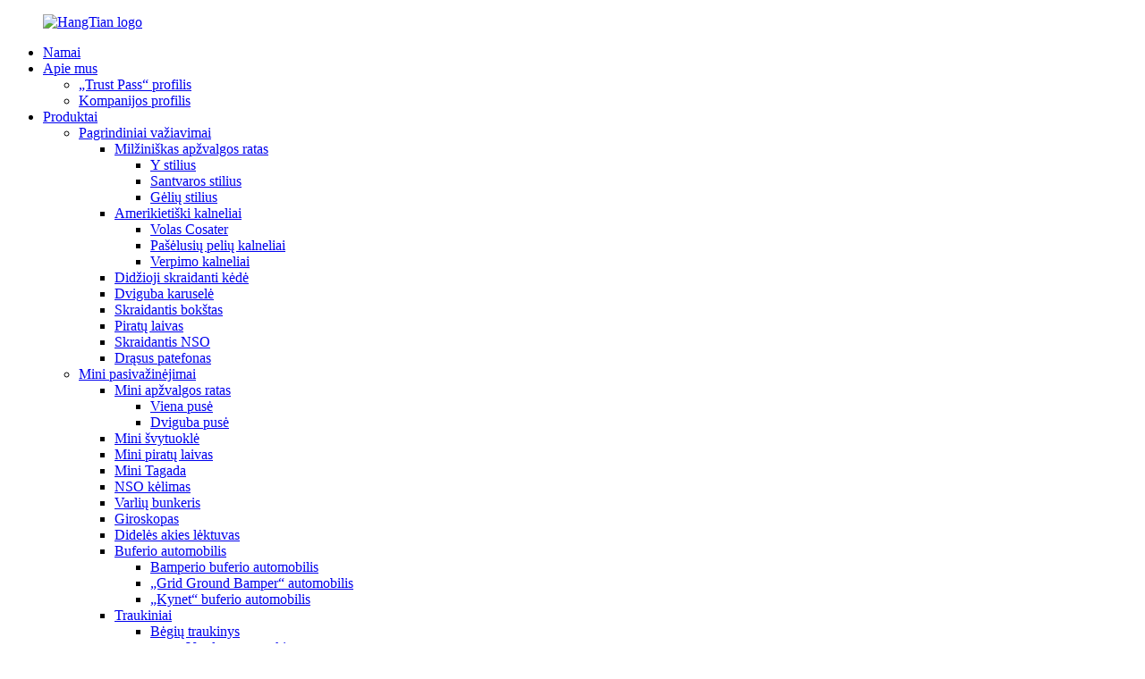

--- FILE ---
content_type: text/html
request_url: http://lt.hangtianride.com/elephant-train/
body_size: 9007
content:
<!DOCTYPE html>
<html dir="ltr" lang="en">
<head>

<script async="" src="https://www.googletagmanager.com/gtag/js?id=UA-200002874-83"></script>
<script>
  window.dataLayer = window.dataLayer || [];
  function gtag(){dataLayer.push(arguments);}
  gtag('js', new Date());

  gtag('config', 'UA-200002874-83');
</script>
<meta content="text/html; charset=utf-8" http-equiv="Content-Type"/>
<title>Dramblių traukinių gamykla Kinijos dramblių traukinių gamintojai, tiekėjai</title>
<meta content="width=device-width,initial-scale=1,minimum-scale=1,maximum-scale=1,user-scalable=no" name="viewport"/>
<link href="" rel="apple-touch-icon-precomposed"/>
<meta content="telephone=no" name="format-detection"/>
<meta content="yes" name="apple-mobile-web-app-capable"/>
<meta content="black" name="apple-mobile-web-app-status-bar-style"/>
<link href="//cdn.globalso.com/hangtianride/style/global/style.css" rel="stylesheet"/>
<link href="//cdn.globalso.com/hangtianride/style/public/public.css" rel="stylesheet"/>
<link href="//cdn.globalso.com/hangtianride/5d1007f2.png" rel="shortcut icon"/>
<link href="https://www.hangtianride.com/elephant-train/" rel="canonical"/>
<meta content="
   Dramblių traukinių gamintojai, gamyklos, tiekėjai iš Kinijos, mes nuoširdžiai tikimės užmegzti gerus bendradarbiavimo santykius su klientais iš namų ir užsienio, kad kartu galėtume sukurti šviesią ateitį.
  " name="description"/>
<link href="//cdn.globalso.com/hide_search.css" rel="stylesheet"/></head>
<body>
<div class="container">

<header class="web_head">
<div class="head_layer">
<div class="layout">
<figure class="logo"><a href="http://lt.hangtianride.com/">
<img alt="HangTian logo" src="//cdn.globalso.com/hangtianride/99d9ad112.png"/>
</a></figure>
<nav class="nav_wrap">
<ul class="head_nav">
<li><a href="http://www.hangtianride.com/">Namai</a></li>
<li><a href="http://lt.hangtianride.com/about-us/">Apie mus</a>
<ul class="sub-menu">
<li><a href="http://lt.hangtianride.com/about-us/trust-pass-profile/">„Trust Pass“ profilis</a></li>
<li><a href="http://lt.hangtianride.com/about-us/">Kompanijos profilis</a></li>
</ul>
</li>
<li class="current-menu-ancestor"><a href="http://lt.hangtianride.com/products/">Produktai</a>
<ul class="sub-menu">
<li><a href="http://lt.hangtianride.com/major-rides/">Pagrindiniai važiavimai</a>
<ul class="sub-menu">
<li><a href="http://lt.hangtianride.com/giant-ferris-wheel/">Milžiniškas apžvalgos ratas</a>
<ul class="sub-menu">
<li><a href="http://lt.hangtianride.com/y-style/">Y stilius</a></li>
<li><a href="http://lt.hangtianride.com/truss-style/">Santvaros stilius</a></li>
<li><a href="http://lt.hangtianride.com/flower-style/">Gėlių stilius</a></li>
</ul>
</li>
<li><a href="http://lt.hangtianride.com/roller-coaster/">Amerikietiški kalneliai</a>
<ul class="sub-menu">
<li><a href="http://lt.hangtianride.com/roller-cosater/">Volas Cosater</a></li>
<li><a href="http://lt.hangtianride.com/mad-mouse-roller-coaster/">Pašėlusių pelių kalneliai</a></li>
<li><a href="http://lt.hangtianride.com/spinning-roller-coaster/">Verpimo kalneliai</a></li>
</ul>
</li>
<li><a href="http://lt.hangtianride.com/big-flying-chair/">Didžioji skraidanti kėdė</a></li>
<li><a href="http://lt.hangtianride.com/double-carousel/">Dviguba karuselė</a></li>
<li><a href="http://lt.hangtianride.com/flying-tower/">Skraidantis bokštas</a></li>
<li><a href="http://lt.hangtianride.com/pirate-ship/">Piratų laivas</a></li>
<li><a href="http://lt.hangtianride.com/flying-ufo/">Skraidantis NSO</a></li>
<li><a href="http://lt.hangtianride.com/brave-turntable/">Drąsus patefonas</a></li>
</ul>
</li>
<li class="current-menu-ancestor"><a href="http://lt.hangtianride.com/mini-rides/">Mini pasivažinėjimai</a>
<ul class="sub-menu">
<li><a href="http://lt.hangtianride.com/mini-ferris-wheel/">Mini apžvalgos ratas</a>
<ul class="sub-menu">
<li><a href="http://lt.hangtianride.com/single-side/">Viena pusė</a></li>
<li><a href="http://lt.hangtianride.com/double-side/">Dviguba pusė</a></li>
</ul>
</li>
<li><a href="http://lt.hangtianride.com/mini-pendulum/">Mini švytuoklė</a></li>
<li><a href="http://lt.hangtianride.com/mini-pirate-ship/">Mini piratų laivas</a></li>
<li><a href="http://lt.hangtianride.com/mini-tagada/">Mini Tagada</a></li>
<li><a href="http://lt.hangtianride.com/lifting-ufo/">NSO kėlimas</a></li>
<li><a href="http://lt.hangtianride.com/frog-hopper/">Varlių bunkeris</a></li>
<li><a href="http://lt.hangtianride.com/gyroscope/">Giroskopas</a></li>
<li><a href="http://lt.hangtianride.com/big-eye-plane/">Didelės akies lėktuvas</a></li>
<li><a href="http://lt.hangtianride.com/bumper-car/">Buferio automobilis</a>
<ul class="sub-menu">
<li><a href="http://lt.hangtianride.com/battery-bumper-car/">Bamperio buferio automobilis</a></li>
<li><a href="http://lt.hangtianride.com/grid-ground-bumper-car/">„Grid Ground Bamper“ automobilis</a></li>
<li><a href="http://lt.hangtianride.com/kynet-bumper-car/">„Kynet“ buferio automobilis</a></li>
</ul>
</li>
<li class="current-menu-ancestor"><a href="http://lt.hangtianride.com/train-rides/">Traukiniai</a>
<ul class="sub-menu">
<li class="current-menu-ancestor current-menu-parent"><a href="http://lt.hangtianride.com/track-train/">Bėgių traukinys</a>
<ul class="sub-menu">
<li><a href="http://lt.hangtianride.com/ocean-train/">Vandenyno traukinys</a></li>
<li class="nav-current"><a href="http://lt.hangtianride.com/elephant-train/">Dramblių traukinys</a></li>
</ul>
</li>
<li><a href="http://lt.hangtianride.com/trackless-train/">Traukinys be bėgių</a></li>
</ul>
</li>
</ul>
</li>
<li><a href="http://lt.hangtianride.com/thrill-rides/">Įspūdingi pasivažinėjimai</a>
<ul class="sub-menu">
<li><a href="http://lt.hangtianride.com/drop-tower/">Lašas bokštas</a></li>
<li><a href="http://lt.hangtianride.com/flying-tower/">Skraidantis bokštas</a></li>
<li><a href="http://lt.hangtianride.com/brave-turntable/">Drąsus patefonas</a></li>
<li><a href="http://lt.hangtianride.com/big-pendulum-thrill-rides/">Didžioji švytuoklė</a></li>
<li><a href="http://lt.hangtianride.com/music-bar/">Muzikos baras</a></li>
<li><a href="http://lt.hangtianride.com/roller-coaster-thrill-rides/">Amerikietiški kalneliai</a></li>
<li><a href="http://lt.hangtianride.com/speed-windmill/">Greitis Vėjo malūnas</a></li>
<li><a href="http://lt.hangtianride.com/energy-storm/">Energijos audra</a></li>
<li><a href="http://lt.hangtianride.com/top-spin/">„Top Spin“</a></li>
</ul>
</li>
<li><a href="http://lt.hangtianride.com/family-rides/">Šeimos pasivažinėjimai</a>
<ul class="sub-menu">
<li><a href="http://lt.hangtianride.com/break-dance/">Breikas</a></li>
<li><a href="http://lt.hangtianride.com/tagada/">Tagada</a></li>
<li><a href="http://lt.hangtianride.com/giant-octopus/">Milžiniškas aštuonkojis</a></li>
<li><a href="http://lt.hangtianride.com/miami/">Majamis</a></li>
<li><a href="http://lt.hangtianride.com/mini-shuttle/">„Mini Shuttle“</a></li>
<li><a href="http://lt.hangtianride.com/flying-car/">Skraidantis automobilis</a></li>
<li><a href="http://lt.hangtianride.com/dophin-ride/">Dofinas važiuoja</a></li>
<li><a href="http://lt.hangtianride.com/happy-spray-ball-car/">„Happy Spray Ball Car“ automobilis</a></li>
<li><a href="http://lt.hangtianride.com/self-control-rides/">Savikontrolės važiavimai</a>
<ul class="sub-menu">
<li><a href="http://lt.hangtianride.com/self-control-bee/">Savikontrolės bitė</a></li>
<li><a href="http://lt.hangtianride.com/self-control-bear/">Savikontrolės lokys</a></li>
<li><a href="http://lt.hangtianride.com/self-control-dinosaurs/">Savikontrolės dinozaurai</a></li>
<li><a href="http://lt.hangtianride.com/self-control-plane/">Savikontrolės lėktuvas</a></li>
<li><a href="http://lt.hangtianride.com/space-craft-rides/">Kosminių laivų pasivažinėjimai</a></li>
</ul>
</li>
<li><a href="http://lt.hangtianride.com/jumping-rides/">Šuoliai važiuojant</a>
<ul class="sub-menu">
<li><a href="http://lt.hangtianride.com/jumping-kangaroo/">Šokinėjanti kengūra</a></li>
<li><a href="http://lt.hangtianride.com/jumping-frog/">Šuolinė varlė</a></li>
</ul>
</li>
<li><a href="http://lt.hangtianride.com/rotory-cup/">Rotorio taurė</a>
<ul class="sub-menu">
<li><a href="http://lt.hangtianride.com/coffee-cup/">Kavos puodelis</a></li>
<li><a href="http://lt.hangtianride.com/bear-cup/">Lokio taurė</a></li>
</ul>
</li>
<li><a href="http://lt.hangtianride.com/small-roller-coaster/">Mažas kalnelius</a>
<ul class="sub-menu">
<li><a href="http://lt.hangtianride.com/sliding-dragon-roller-coaster/">Slenkantys drakonų kalneliai</a></li>
<li><a href="http://lt.hangtianride.com/worm-roller-coaster/">Kirminų kalneliai</a></li>
<li><a href="http://lt.hangtianride.com/apple-roller-coaster/">„Apple“ kalneliai</a></li>
</ul>
</li>
<li><a href="http://lt.hangtianride.com/carousel/">Karuselė</a>
<ul class="sub-menu">
<li><a href="http://lt.hangtianride.com/72-seats-carousel/">72 vietų karuselė</a></li>
<li><a href="http://lt.hangtianride.com/16-seats-carousel/">16 vietų karuselė</a></li>
<li><a href="http://lt.hangtianride.com/24-seats-carousel/">24 vietų karuselė</a></li>
</ul>
</li>
<li><a href="http://lt.hangtianride.com/flying-chair/">Skraidanti kėdė</a>
<ul class="sub-menu">
<li><a href="http://lt.hangtianride.com/head-flying-chair/">Skraidanti kėdė</a></li>
<li><a href="http://lt.hangtianride.com/fruit-flying-chair/">Vaisių skraidymo kėdė</a></li>
<li><a href="http://lt.hangtianride.com/flying-kite/">Skraidantis aitvaras</a></li>
<li><a href="http://lt.hangtianride.com/flying-bicycle/">Skraidantis dviratis</a></li>
<li><a href="http://lt.hangtianride.com/samba-balloon/">Samba balionas</a>
<ul class="sub-menu">
<li><a href="http://lt.hangtianride.com/samba-style/">„Samba“ stilius</a></li>
<li><a href="http://lt.hangtianride.com/jellyfish-style/">Medūzos stilius</a></li>
<li><a href="http://lt.hangtianride.com/ladybug-style/">Ladybug stilius</a></li>
</ul>
</li>
</ul>
</li>
</ul>
</li>
</ul>
</li>
<li><a href="http://lt.hangtianride.com/factory-tour/">Vaizdo įrašas</a>
<ul class="sub-menu">
<li><a href="http://lt.hangtianride.com/factory-tour/products-video/">Produktų vaizdo įrašas</a></li>
<li><a href="http://lt.hangtianride.com/factory-tour/company-video/">Įmonės vaizdo įrašas</a></li>
</ul>
</li>
<li><a>Atvejai</a>
<ul class="sub-menu">
<li><a href="http://lt.hangtianride.com/cases-1/">Vidutinio lygio „Hangtian Amusement“ pasivažinėjimai Rusijoje</a></li>
<li><a href="http://lt.hangtianride.com/hangtian-amusement-self-control-plane-ride-in-middle-east/">„Hangtian“ pramogų savikontrolės lėktuvas Viduriniuose Rytuose</a></li>
<li><a href="http://lt.hangtianride.com/hangtian-amusement-flying-ufo-ride-in-ukraine/">„Hangtian Amusement Flying NSO Ride“ Ukrainoje</a></li>
<li><a href="http://lt.hangtianride.com/case/">atveju</a></li>
</ul>
</li>
<li><a href="http://lt.hangtianride.com/news_catalog/news/">žinios</a></li>
<li><a href="http://lt.hangtianride.com/faqs/">DUK</a></li>
<li><a href="http://lt.hangtianride.com/contact-us/">Susisiekite su mumis</a></li>
</ul>
</nav>
<div class="head_right">
<b class="btn--search" id="btn-search"></b>
<div class="change-language ensemble">
<div class="change-language-info">
<div class="change-language-title medium-title">
<div class="language-flag language-flag-en"><a href="https://www.hangtianride.com/"><b class="country-flag"></b><span>English</span> </a></div>
<b class="language-icon"></b>
</div>
<div class="change-language-cont sub-content">
<div class="empty"></div>
</div>
</div>
</div>

</div>
</div>
</div>
</header>

<div class="sys_sub_head">
<div class="head_bn_slider">
<ul class="head_bn_items swiper-wrapper">
<li class="head_bn_item swiper-slide"><img alt="head_banner_01" src="//cdn.globalso.com/hangtianride/style/global/img/demo/head_banner_01.jpg"/></li>
<li class="head_bn_item swiper-slide"><img alt="head_banner_02" src="//cdn.globalso.com/hangtianride/style/global/img/demo/head_banner_02.jpg"/></li>
</ul>
</div>
<div class="swiper-control">
<div class="swiper-pagination"></div>
</div>
</div>

<div class="path_bar">
<div class="layout">
<ul>
<li> <a href="http://lt.hangtianride.com/" itemprop="breadcrumb">Namai</a></li><li> <a href="http://lt.hangtianride.com/products/" itemprop="breadcrumb" title="Products">Produktai</a> </li><li> <a href="http://lt.hangtianride.com/mini-rides/" itemprop="breadcrumb" title="Mini Rides">Mini pasivažinėjimai</a> </li><li> <a href="http://lt.hangtianride.com/train-rides/" itemprop="breadcrumb" title="Train Rides">Traukiniai</a> </li><li> <a href="http://lt.hangtianride.com/track-train/" itemprop="breadcrumb" title="Track Train">Bėgių traukinys</a> </li><li> <a href="#">Dramblių traukinys</a></li>
</ul>
</div>
</div>
<section class="web_main page_main">
<div class="layout">
<aside class="aside">
<section class="aside-wrap">
<section class="side-widget">
<div class="side-tit-bar">
<h4 class="side-tit">Kategorijos</h4>
</div>
<ul class="side-cate">
<li><a href="http://lt.hangtianride.com/major-rides/">Pagrindiniai važiavimai</a>
<ul class="sub-menu">
<li><a href="http://lt.hangtianride.com/giant-ferris-wheel/">Milžiniškas apžvalgos ratas</a>
<ul class="sub-menu">
<li><a href="http://lt.hangtianride.com/y-style/">Y stilius</a></li>
<li><a href="http://lt.hangtianride.com/truss-style/">Santvaros stilius</a></li>
<li><a href="http://lt.hangtianride.com/flower-style/">Gėlių stilius</a></li>
</ul>
</li>
<li><a href="http://lt.hangtianride.com/roller-coaster/">Amerikietiški kalneliai</a>
<ul class="sub-menu">
<li><a href="http://lt.hangtianride.com/roller-cosater/">Volas Cosater</a></li>
<li><a href="http://lt.hangtianride.com/mad-mouse-roller-coaster/">Pašėlusių pelių kalneliai</a></li>
<li><a href="http://lt.hangtianride.com/spinning-roller-coaster/">Verpimo kalneliai</a></li>
</ul>
</li>
<li><a href="http://lt.hangtianride.com/big-flying-chair/">Didžioji skraidanti kėdė</a></li>
<li><a href="http://lt.hangtianride.com/double-carousel/">Dviguba karuselė</a></li>
<li><a href="http://lt.hangtianride.com/flying-ufo/">Skraidantis NSO</a></li>
</ul>
</li>
<li class="current-menu-ancestor"><a href="http://lt.hangtianride.com/mini-rides/">Mini pasivažinėjimai</a>
<ul class="sub-menu">
<li><a href="http://lt.hangtianride.com/mini-ferris-wheel/">Mini apžvalgos ratas</a>
<ul class="sub-menu">
<li><a href="http://lt.hangtianride.com/single-side/">Viena pusė</a></li>
<li><a href="http://lt.hangtianride.com/double-side/">Dviguba pusė</a></li>
</ul>
</li>
<li><a href="http://lt.hangtianride.com/mini-pendulum/">Mini švytuoklė</a></li>
<li><a href="http://lt.hangtianride.com/mini-pirate-ship/">Mini piratų laivas</a></li>
<li><a href="http://lt.hangtianride.com/mini-tagada/">Mini Tagada</a></li>
<li><a href="http://lt.hangtianride.com/lifting-ufo/">NSO kėlimas</a></li>
<li><a href="http://lt.hangtianride.com/gyroscope/">Giroskopas</a></li>
<li><a href="http://lt.hangtianride.com/frog-hopper/">Varlių bunkeris</a></li>
<li><a href="http://lt.hangtianride.com/big-eye-plane/">Didelės akies lėktuvas</a></li>
<li><a href="http://lt.hangtianride.com/bumper-car/">Buferio automobilis</a>
<ul class="sub-menu">
<li><a href="http://lt.hangtianride.com/battery-bumper-car/">Bamperio buferio automobilis</a></li>
<li><a href="http://lt.hangtianride.com/grid-ground-bumper-car/">„Grid Ground Bamper“ automobilis</a></li>
<li><a href="http://lt.hangtianride.com/kynet-bumper-car/">„Kynet“ buferio automobilis</a></li>
</ul>
</li>
<li class="current-menu-ancestor"><a href="http://lt.hangtianride.com/train-rides/">Traukiniai</a>
<ul class="sub-menu">
<li class="current-menu-ancestor current-menu-parent"><a href="http://lt.hangtianride.com/track-train/">Bėgių traukinys</a>
<ul class="sub-menu">
<li><a href="http://lt.hangtianride.com/ocean-train/">Vandenyno traukinys</a></li>
<li class="nav-current"><a href="http://lt.hangtianride.com/elephant-train/">Dramblių traukinys</a></li>
</ul>
</li>
<li><a href="http://lt.hangtianride.com/trackless-train/">Traukinys be bėgių</a></li>
</ul>
</li>
</ul>
</li>
<li><a href="http://lt.hangtianride.com/thrill-rides/">Įspūdingi pasivažinėjimai</a>
<ul class="sub-menu">
<li><a href="http://lt.hangtianride.com/drop-tower/">Lašas bokštas</a></li>
<li><a href="http://lt.hangtianride.com/flying-tower/">Skraidantis bokštas</a></li>
<li><a href="http://lt.hangtianride.com/brave-turntable/">Drąsus patefonas</a></li>
<li><a href="http://lt.hangtianride.com/big-pendulum-thrill-rides/">Didžioji švytuoklė</a></li>
<li><a href="http://lt.hangtianride.com/music-bar/">Muzikos baras</a></li>
<li><a href="http://lt.hangtianride.com/roller-coaster-thrill-rides/">Amerikietiški kalneliai</a></li>
<li><a href="http://lt.hangtianride.com/speed-windmill/">Greitis Vėjo malūnas</a></li>
<li><a href="http://lt.hangtianride.com/energy-storm/">Energijos audra</a></li>
<li><a href="http://lt.hangtianride.com/top-spin/">„Top Spin“</a></li>
</ul>
</li>
<li><a href="http://lt.hangtianride.com/family-rides/">Šeimos pasivažinėjimai</a>
<ul class="sub-menu">
<li><a href="http://lt.hangtianride.com/break-dance/">Breikas</a></li>
<li><a href="http://lt.hangtianride.com/tagada/">Tagada</a></li>
<li><a href="http://lt.hangtianride.com/pirate-ship/">Piratų laivas</a></li>
<li><a href="http://lt.hangtianride.com/giant-octopus/">Milžiniškas aštuonkojis</a></li>
<li><a href="http://lt.hangtianride.com/miami/">Majamis</a></li>
<li><a href="http://lt.hangtianride.com/mini-shuttle/">„Mini Shuttle“</a></li>
<li><a href="http://lt.hangtianride.com/flying-car/">Skraidantis automobilis</a></li>
<li><a href="http://lt.hangtianride.com/dophin-ride/">Dofinas važiuoja</a></li>
<li><a href="http://lt.hangtianride.com/happy-spray-ball-car/">„Happy Spray Ball Car“ automobilis</a></li>
<li><a href="http://lt.hangtianride.com/carousel/">Karuselė</a>
<ul class="sub-menu">
<li><a href="http://lt.hangtianride.com/72-seats-carousel/">72 vietų karuselė</a></li>
<li><a href="http://lt.hangtianride.com/16-seats-carousel/">16 vietų karuselė</a></li>
<li><a href="http://lt.hangtianride.com/24-seats-carousel/">24 vietų karuselė</a></li>
</ul>
</li>
<li><a href="http://lt.hangtianride.com/flying-chair/">Skraidanti kėdė</a>
<ul class="sub-menu">
<li><a href="http://lt.hangtianride.com/head-flying-chair/">Skraidanti kėdė</a></li>
<li><a href="http://lt.hangtianride.com/fruit-flying-chair/">Vaisių skraidymo kėdė</a></li>
<li><a href="http://lt.hangtianride.com/flying-kite/">Skraidantis aitvaras</a></li>
<li><a href="http://lt.hangtianride.com/flying-bicycle/">Skraidantis dviratis</a></li>
<li><a href="http://lt.hangtianride.com/samba-balloon/">Samba balionas</a>
<ul class="sub-menu">
<li><a href="http://lt.hangtianride.com/samba-style/">„Samba“ stilius</a></li>
<li><a href="http://lt.hangtianride.com/jellyfish-style/">Medūzos stilius</a></li>
<li><a href="http://lt.hangtianride.com/ladybug-style/">Ladybug stilius</a></li>
</ul>
</li>
</ul>
</li>
<li><a href="http://lt.hangtianride.com/self-control-rides/">Savikontrolės važiavimai</a>
<ul class="sub-menu">
<li><a href="http://lt.hangtianride.com/self-control-bee/">Savikontrolės bitė</a></li>
<li><a href="http://lt.hangtianride.com/self-control-bear/">Savikontrolės lokys</a></li>
<li><a href="http://lt.hangtianride.com/self-control-dinosaurs/">Savikontrolės dinozaurai</a></li>
<li><a href="http://lt.hangtianride.com/self-control-plane/">Savikontrolės lėktuvas</a></li>
<li><a href="http://lt.hangtianride.com/space-craft-rides/">Kosminių laivų pasivažinėjimai</a></li>
</ul>
</li>
<li><a href="http://lt.hangtianride.com/jumping-rides/">Šuoliai važiuojant</a>
<ul class="sub-menu">
<li><a href="http://lt.hangtianride.com/jumping-kangaroo/">Šokinėjanti kengūra</a></li>
<li><a href="http://lt.hangtianride.com/jumping-frog/">Šuolinė varlė</a></li>
</ul>
</li>
<li><a href="http://lt.hangtianride.com/rotory-cup/">Rotorio taurė</a>
<ul class="sub-menu">
<li><a href="http://lt.hangtianride.com/coffee-cup/">Kavos puodelis</a></li>
<li><a href="http://lt.hangtianride.com/bear-cup/">Lokio taurė</a></li>
</ul>
</li>
<li><a href="http://lt.hangtianride.com/small-roller-coaster/">Mažas kalnelius</a>
<ul class="sub-menu">
<li><a href="http://lt.hangtianride.com/sliding-dragon-roller-coaster/">Slenkantys drakonų kalneliai</a></li>
<li><a href="http://lt.hangtianride.com/worm-roller-coaster/">Kirminų kalneliai</a></li>
<li><a href="http://lt.hangtianride.com/apple-roller-coaster/">„Apple“ kalneliai</a></li>
</ul>
</li>
</ul>
</li>
</ul>
</section>
<div class="side-widget">
<div class="side-tit-bar">
<h2 class="side-tit">Panašūs produktai</h2>
</div>
<div class="side-product-items">
<div class="items_content">
<div class="side_slider">
<ul class="swiper-wrapper">
<li class="swiper-slide gm-sep side_product_item">
<figure> <a class="item-img" href="http://lt.hangtianride.com/drop-tower-2-product/"><img alt="Drop Tower" src="//cdn.globalso.com/hangtianride/8d9d4c2f28-300x300.jpg"/></a>
<figcaption>
<h3 class="item_title"><a href="http://lt.hangtianride.com/drop-tower-2-product/">Lašas bokštas</a></h3>
</figcaption>
</figure>
</li>
<li class="swiper-slide gm-sep side_product_item">
<figure> <a class="item-img" href="http://lt.hangtianride.com/y-style-product/"><img alt="Y Style" src="//cdn.globalso.com/hangtianride/8922bcc2-300x300.jpg"/></a>
<figcaption>
<h3 class="item_title"><a href="http://lt.hangtianride.com/y-style-product/">Y stilius</a></h3>
</figcaption>
</figure>
</li>
<li class="swiper-slide gm-sep side_product_item">
<figure> <a class="item-img" href="http://lt.hangtianride.com/flying-ufo-product/"><img alt="Flying UFO" src="//cdn.globalso.com/hangtianride/ed3463d01-300x300.jpg"/></a>
<figcaption>
<h3 class="item_title"><a href="http://lt.hangtianride.com/flying-ufo-product/">Skraidantis NSO</a></h3>
</figcaption>
</figure>
</li>
<li class="swiper-slide gm-sep side_product_item">
<figure> <a class="item-img" href="http://lt.hangtianride.com/flying-tower-product/"><img alt="Flying Tower" src="//cdn.globalso.com/hangtianride/fb4f2379-300x300.jpg"/></a>
<figcaption>
<h3 class="item_title"><a href="http://lt.hangtianride.com/flying-tower-product/">Skraidantis bokštas</a></h3>
</figcaption>
</figure>
</li>
<li class="swiper-slide gm-sep side_product_item">
<figure> <a class="item-img" href="http://lt.hangtianride.com/36-seats-flying-chair-3-product/"><img alt="36 Seats Flying Chair" src="//cdn.globalso.com/hangtianride/38a0b9239-300x300.jpg"/></a>
<figcaption>
<h3 class="item_title"><a href="http://lt.hangtianride.com/36-seats-flying-chair-3-product/">36 vietų skraidanti kėdė</a></h3>
</figcaption>
</figure>
</li>
</ul>
</div>
<div class="btn-prev"></div>
<div class="btn-next"></div>
</div>
</div>
</div>
<section class="aside-wrap">
</section></section></aside> <section class="main">
<div class="items_list">
<h1 class="page_title"> Dramblių traukinys </h1>
<ul>
<li class="product_item">
<figure>
<span class="item_img">
<img alt="Elephant Train" src="//cdn.globalso.com/hangtianride/5fceea167-300x300.jpg"/>
<a href="http://lt.hangtianride.com/elephant-train-product/" title="Elephant Train"></a>
</span>
<figcaption>
<h3 class="item_title"><a href="http://lt.hangtianride.com/elephant-train-product/">Dramblių traukinys</a></h3>
<p class="item_desc">Parduodamas pramogų parko „Elephant Shape“ važiavimo trasomis traukinys „Dramblys“ - tai įprasto traukinio, kurio priekyje yra lokomotyvas, gamybos mėgdžiojimas, po kurio seka kelios dalys, pvz., Sūpynės lėktuvo animacinių sėdynių mechaniniai žaislai, skirti vaikams žaisti. Prasidėjus važiavimui, vandenyno traukinys važiuoja suprojektuota trasa. Kabinos viršuje yra įvairių mielų vandenyno gyvūnų formų, o tai ypač patinka vaikams. Be to, traukinyje įrengta ...</p>
<div class="item_more"><a class="sys_btn" href="http://lt.hangtianride.com/elephant-train-product/">Žiūrėti daugiau produktų <i>&gt;</i></a></div>
</figcaption>
</figure>
</li>
</ul>
<div class="page_bar">
<div class="pages"></div>
</div>
</div>
</section>
</div>
</section>

<footer class="web_footer">
<div class="foot_service">
<div class="layout">
<div class="foot_items">
<nav class="foot_item foot_item_info">
<div class="foot_logo"> <img alt="HangTian logo" src="//cdn.globalso.com/hangtianride/99d9ad112.png"/>
</div>
</nav>
<nav class="foot_item">
<div class="foot_item_hd">
<h2 class="title">Susisiekite su mumis</h2>
</div>
<div class="foot_item_bd">
<address class="foot_contact_list">

</address><ul>
<li class="contact_item">
<i class="contact_ico contact_ico_local"></i>
<div class="contact_txt">
<span class="item_val">Nr. 161 Gongye Rd, Shangjie rajonas, Džengdžou, Henanas, Kinija</span>
</div>
</li>
<li class="contact_item">
<i class="contact_ico contact_ico_tel"></i>
<div class="contact_txt">
<a class="tel_link" href="tel:0086-15538287819"><span class="item_val">0086-15538287819</span></a>
</div>
</li>
<li class="contact_item">
<i class="contact_ico contact_ico_email"></i>
<div class="contact_txt">
<a href="mailto:sales01@hangtianrides.com"><span class="item_val">sales01@hangtianrides.com</span></a>
</div>
</li>
</ul>
</div>
</nav>
<nav class="foot_item">
<div class="foot_item_hd">
<h2 class="title">NAUJIENIS</h2>
</div>
<div class="foot_item_bd">
<div class="company_subscribe">
<h3 class="subscribe_tit">Jei norite sužinoti apie mūsų produktus ar kainoraštį, palikite mums savo el. Laišką ir mes susisieksime per 24 valandas.</h3>
<div class="learn_more">
<a class="sys_btn button" href="javascript:">UŽSAKYTI DABAR</a>
</div>
</div>
</div>
</nav>
<nav class="foot_item foot_item_follow">
<div class="foot_item_hd">
<h2 class="title">Socialinis</h2>
</div>
<div class="foot_item_bd">
<ul class="foot_sns">
<li><a href="" target="_blank"><img alt="facebook" src="//cdn.globalso.com/hangtianride/facebook.png"/></a></li>
<li><a href="" target="_blank"><img alt="linkedin" src="//cdn.globalso.com/hangtianride/linkedin.png"/></a></li>
<li><a href="" target="_blank"><img alt="twitter" src="//cdn.globalso.com/hangtianride/twitter.png"/></a></li>
<li><a href="" target="_blank"><img alt="youtube" src="//cdn.globalso.com/hangtianride/youtube.png"/></a></li>
</ul>
</div>
</nav>
</div>
</div>
</div>
</footer>
<div class="copyright"> © Autorių teisės - 2010-2021: visos teisės saugomos. </div>
<aside class="scrollsidebar" id="scrollsidebar">
<div class="side_content">
<div class="side_list">
<header class="hd"><img alt="Online Inuiry" src="//cdn.globalso.com/title_pic.png"/></header>
<div class="cont">
<li><a class="email" href="javascript:" onclick="showMsgPop();">Siųsti laišką</a></li>
</div>
<div class="t-code"> <a href=""><img alt="wechat" src="//cdn.globalso.com/hangtianride/38a0b92348.jpg" width="120px"/></a><br/>
<center> „WeChat“ </center>
</div>
<div class="t-code"> <a href=""><img alt="whatsapp" src="//cdn.globalso.com/hangtianride/43d9caa68.jpg" width="120px"/></a><br/>
<center> Whatsapp </center>
</div>
<div class="side_title"><a class="close_btn"><span>x</span></a></div>
</div>
</div>
<div class="show_btn"></div>
</aside>
<div class="inquiry-pop-bd">
<div class="inquiry-pop"> <i class="ico-close-pop" onclick="hideMsgPop();"></i>
<script src="//www.globalso.site/php/app.php?widget-init-inline.js" type="text/javascript"></script>
</div>
</div>
</div>
<div class="web-search"> <b class="btn--search-close" id="btn-search-close"></b>
<div style=" width:100%">
<div class="head-search">
<form action="/search.php" class="" method="get">
<input class="search-ipt" name="s" placeholder="Start Typing..."/>
<input class="search-btn" type="submit" value=""/>
<input name="cat" type="hidden" value="490"/>
<span class="search-attr">Norėdami ieškoti, paspauskite „Enter“ arba uždarykite ESC</span>
</form>
</div>
</div>
</div>
<script src="//cdn.globalso.com/hangtianride/style/global/js/jquery.min.js" type="text/javascript"></script>
<script src="//cdn.globalso.com/hangtianride/style/global/js/common.js" type="text/javascript"></script>

<script type="text/javascript">

if(typeof jQuery == 'undefined' || typeof jQuery.fn.on == 'undefined') {
	document.write('<script src="https://www.hangtianride.com/wp-content/plugins/bb-plugin/js/jquery.js"><\/script>');
	document.write('<script src="https://www.hangtianride.com/wp-content/plugins/bb-plugin/js/jquery.migrate.min.js"><\/script>');
}

</script><ul class="prisna-wp-translate-seo" id="prisna-translator-seo"><li class="language-flag language-flag-en"><a href="https://www.hangtianride.com/elephant-train/" target="_blank" title="English"><b class="country-flag"></b><span>English</span></a></li><li class="language-flag language-flag-fr"><a href="http://fr.hangtianride.com/elephant-train/" target="_blank" title="French"><b class="country-flag"></b><span>French</span></a></li><li class="language-flag language-flag-de"><a href="http://de.hangtianride.com/elephant-train/" target="_blank" title="German"><b class="country-flag"></b><span>German</span></a></li><li class="language-flag language-flag-pt"><a href="http://pt.hangtianride.com/elephant-train/" target="_blank" title="Portuguese"><b class="country-flag"></b><span>Portuguese</span></a></li><li class="language-flag language-flag-es"><a href="http://es.hangtianride.com/elephant-train/" target="_blank" title="Spanish"><b class="country-flag"></b><span>Spanish</span></a></li><li class="language-flag language-flag-ru"><a href="http://ru.hangtianride.com/elephant-train/" target="_blank" title="Russian"><b class="country-flag"></b><span>Russian</span></a></li><li class="language-flag language-flag-ja"><a href="http://ja.hangtianride.com/elephant-train/" target="_blank" title="Japanese"><b class="country-flag"></b><span>Japanese</span></a></li><li class="language-flag language-flag-ko"><a href="http://ko.hangtianride.com/elephant-train/" target="_blank" title="Korean"><b class="country-flag"></b><span>Korean</span></a></li><li class="language-flag language-flag-ar"><a href="http://ar.hangtianride.com/elephant-train/" target="_blank" title="Arabic"><b class="country-flag"></b><span>Arabic</span></a></li><li class="language-flag language-flag-ga"><a href="http://ga.hangtianride.com/elephant-train/" target="_blank" title="Irish"><b class="country-flag"></b><span>Irish</span></a></li><li class="language-flag language-flag-el"><a href="http://el.hangtianride.com/elephant-train/" target="_blank" title="Greek"><b class="country-flag"></b><span>Greek</span></a></li><li class="language-flag language-flag-tr"><a href="http://tr.hangtianride.com/elephant-train/" target="_blank" title="Turkish"><b class="country-flag"></b><span>Turkish</span></a></li><li class="language-flag language-flag-it"><a href="http://it.hangtianride.com/elephant-train/" target="_blank" title="Italian"><b class="country-flag"></b><span>Italian</span></a></li><li class="language-flag language-flag-da"><a href="http://da.hangtianride.com/elephant-train/" target="_blank" title="Danish"><b class="country-flag"></b><span>Danish</span></a></li><li class="language-flag language-flag-ro"><a href="http://ro.hangtianride.com/elephant-train/" target="_blank" title="Romanian"><b class="country-flag"></b><span>Romanian</span></a></li><li class="language-flag language-flag-id"><a href="http://id.hangtianride.com/elephant-train/" target="_blank" title="Indonesian"><b class="country-flag"></b><span>Indonesian</span></a></li><li class="language-flag language-flag-cs"><a href="http://cs.hangtianride.com/elephant-train/" target="_blank" title="Czech"><b class="country-flag"></b><span>Czech</span></a></li><li class="language-flag language-flag-af"><a href="http://af.hangtianride.com/elephant-train/" target="_blank" title="Afrikaans"><b class="country-flag"></b><span>Afrikaans</span></a></li><li class="language-flag language-flag-sv"><a href="http://sv.hangtianride.com/elephant-train/" target="_blank" title="Swedish"><b class="country-flag"></b><span>Swedish</span></a></li><li class="language-flag language-flag-pl"><a href="http://pl.hangtianride.com/elephant-train/" target="_blank" title="Polish"><b class="country-flag"></b><span>Polish</span></a></li><li class="language-flag language-flag-eu"><a href="http://eu.hangtianride.com/elephant-train/" target="_blank" title="Basque"><b class="country-flag"></b><span>Basque</span></a></li><li class="language-flag language-flag-ca"><a href="http://ca.hangtianride.com/elephant-train/" target="_blank" title="Catalan"><b class="country-flag"></b><span>Catalan</span></a></li><li class="language-flag language-flag-eo"><a href="http://eo.hangtianride.com/elephant-train/" target="_blank" title="Esperanto"><b class="country-flag"></b><span>Esperanto</span></a></li><li class="language-flag language-flag-hi"><a href="http://hi.hangtianride.com/elephant-train/" target="_blank" title="Hindi"><b class="country-flag"></b><span>Hindi</span></a></li><li class="language-flag language-flag-lo"><a href="http://lo.hangtianride.com/elephant-train/" target="_blank" title="Lao"><b class="country-flag"></b><span>Lao</span></a></li><li class="language-flag language-flag-sq"><a href="http://sq.hangtianride.com/elephant-train/" target="_blank" title="Albanian"><b class="country-flag"></b><span>Albanian</span></a></li><li class="language-flag language-flag-am"><a href="http://am.hangtianride.com/elephant-train/" target="_blank" title="Amharic"><b class="country-flag"></b><span>Amharic</span></a></li><li class="language-flag language-flag-hy"><a href="http://hy.hangtianride.com/elephant-train/" target="_blank" title="Armenian"><b class="country-flag"></b><span>Armenian</span></a></li><li class="language-flag language-flag-az"><a href="http://az.hangtianride.com/elephant-train/" target="_blank" title="Azerbaijani"><b class="country-flag"></b><span>Azerbaijani</span></a></li><li class="language-flag language-flag-be"><a href="http://be.hangtianride.com/elephant-train/" target="_blank" title="Belarusian"><b class="country-flag"></b><span>Belarusian</span></a></li><li class="language-flag language-flag-bn"><a href="http://bn.hangtianride.com/elephant-train/" target="_blank" title="Bengali"><b class="country-flag"></b><span>Bengali</span></a></li><li class="language-flag language-flag-bs"><a href="http://bs.hangtianride.com/elephant-train/" target="_blank" title="Bosnian"><b class="country-flag"></b><span>Bosnian</span></a></li><li class="language-flag language-flag-bg"><a href="http://bg.hangtianride.com/elephant-train/" target="_blank" title="Bulgarian"><b class="country-flag"></b><span>Bulgarian</span></a></li><li class="language-flag language-flag-ceb"><a href="http://ceb.hangtianride.com/elephant-train/" target="_blank" title="Cebuano"><b class="country-flag"></b><span>Cebuano</span></a></li><li class="language-flag language-flag-ny"><a href="http://ny.hangtianride.com/elephant-train/" target="_blank" title="Chichewa"><b class="country-flag"></b><span>Chichewa</span></a></li><li class="language-flag language-flag-co"><a href="http://co.hangtianride.com/elephant-train/" target="_blank" title="Corsican"><b class="country-flag"></b><span>Corsican</span></a></li><li class="language-flag language-flag-hr"><a href="http://hr.hangtianride.com/elephant-train/" target="_blank" title="Croatian"><b class="country-flag"></b><span>Croatian</span></a></li><li class="language-flag language-flag-nl"><a href="http://nl.hangtianride.com/elephant-train/" target="_blank" title="Dutch"><b class="country-flag"></b><span>Dutch</span></a></li><li class="language-flag language-flag-et"><a href="http://et.hangtianride.com/elephant-train/" target="_blank" title="Estonian"><b class="country-flag"></b><span>Estonian</span></a></li><li class="language-flag language-flag-tl"><a href="http://tl.hangtianride.com/elephant-train/" target="_blank" title="Filipino"><b class="country-flag"></b><span>Filipino</span></a></li><li class="language-flag language-flag-fi"><a href="http://fi.hangtianride.com/elephant-train/" target="_blank" title="Finnish"><b class="country-flag"></b><span>Finnish</span></a></li><li class="language-flag language-flag-fy"><a href="http://fy.hangtianride.com/elephant-train/" target="_blank" title="Frisian"><b class="country-flag"></b><span>Frisian</span></a></li><li class="language-flag language-flag-gl"><a href="http://gl.hangtianride.com/elephant-train/" target="_blank" title="Galician"><b class="country-flag"></b><span>Galician</span></a></li><li class="language-flag language-flag-ka"><a href="http://ka.hangtianride.com/elephant-train/" target="_blank" title="Georgian"><b class="country-flag"></b><span>Georgian</span></a></li><li class="language-flag language-flag-gu"><a href="http://gu.hangtianride.com/elephant-train/" target="_blank" title="Gujarati"><b class="country-flag"></b><span>Gujarati</span></a></li><li class="language-flag language-flag-ht"><a href="http://ht.hangtianride.com/elephant-train/" target="_blank" title="Haitian"><b class="country-flag"></b><span>Haitian</span></a></li><li class="language-flag language-flag-ha"><a href="http://ha.hangtianride.com/elephant-train/" target="_blank" title="Hausa"><b class="country-flag"></b><span>Hausa</span></a></li><li class="language-flag language-flag-haw"><a href="http://haw.hangtianride.com/elephant-train/" target="_blank" title="Hawaiian"><b class="country-flag"></b><span>Hawaiian</span></a></li><li class="language-flag language-flag-iw"><a href="http://iw.hangtianride.com/elephant-train/" target="_blank" title="Hebrew"><b class="country-flag"></b><span>Hebrew</span></a></li><li class="language-flag language-flag-hmn"><a href="http://hmn.hangtianride.com/elephant-train/" target="_blank" title="Hmong"><b class="country-flag"></b><span>Hmong</span></a></li><li class="language-flag language-flag-hu"><a href="http://hu.hangtianride.com/elephant-train/" target="_blank" title="Hungarian"><b class="country-flag"></b><span>Hungarian</span></a></li><li class="language-flag language-flag-is"><a href="http://is.hangtianride.com/elephant-train/" target="_blank" title="Icelandic"><b class="country-flag"></b><span>Icelandic</span></a></li><li class="language-flag language-flag-ig"><a href="http://ig.hangtianride.com/elephant-train/" target="_blank" title="Igbo"><b class="country-flag"></b><span>Igbo</span></a></li><li class="language-flag language-flag-jw"><a href="http://jw.hangtianride.com/elephant-train/" target="_blank" title="Javanese"><b class="country-flag"></b><span>Javanese</span></a></li><li class="language-flag language-flag-kn"><a href="http://kn.hangtianride.com/elephant-train/" target="_blank" title="Kannada"><b class="country-flag"></b><span>Kannada</span></a></li><li class="language-flag language-flag-kk"><a href="http://kk.hangtianride.com/elephant-train/" target="_blank" title="Kazakh"><b class="country-flag"></b><span>Kazakh</span></a></li><li class="language-flag language-flag-km"><a href="http://km.hangtianride.com/elephant-train/" target="_blank" title="Khmer"><b class="country-flag"></b><span>Khmer</span></a></li><li class="language-flag language-flag-ku"><a href="http://ku.hangtianride.com/elephant-train/" target="_blank" title="Kurdish"><b class="country-flag"></b><span>Kurdish</span></a></li><li class="language-flag language-flag-ky"><a href="http://ky.hangtianride.com/elephant-train/" target="_blank" title="Kyrgyz"><b class="country-flag"></b><span>Kyrgyz</span></a></li><li class="language-flag language-flag-la"><a href="http://la.hangtianride.com/elephant-train/" target="_blank" title="Latin"><b class="country-flag"></b><span>Latin</span></a></li><li class="language-flag language-flag-lv"><a href="http://lv.hangtianride.com/elephant-train/" target="_blank" title="Latvian"><b class="country-flag"></b><span>Latvian</span></a></li><li class="language-flag language-flag-lt"><a href="http://lt.hangtianride.com/elephant-train/" target="_blank" title="Lithuanian"><b class="country-flag"></b><span>Lithuanian</span></a></li><li class="language-flag language-flag-lb"><a href="http://lb.hangtianride.com/elephant-train/" target="_blank" title="Luxembou.."><b class="country-flag"></b><span>Luxembou..</span></a></li><li class="language-flag language-flag-mk"><a href="http://mk.hangtianride.com/elephant-train/" target="_blank" title="Macedonian"><b class="country-flag"></b><span>Macedonian</span></a></li><li class="language-flag language-flag-mg"><a href="http://mg.hangtianride.com/elephant-train/" target="_blank" title="Malagasy"><b class="country-flag"></b><span>Malagasy</span></a></li><li class="language-flag language-flag-ms"><a href="http://ms.hangtianride.com/elephant-train/" target="_blank" title="Malay"><b class="country-flag"></b><span>Malay</span></a></li><li class="language-flag language-flag-ml"><a href="http://ml.hangtianride.com/elephant-train/" target="_blank" title="Malayalam"><b class="country-flag"></b><span>Malayalam</span></a></li><li class="language-flag language-flag-mt"><a href="http://mt.hangtianride.com/elephant-train/" target="_blank" title="Maltese"><b class="country-flag"></b><span>Maltese</span></a></li><li class="language-flag language-flag-mi"><a href="http://mi.hangtianride.com/elephant-train/" target="_blank" title="Maori"><b class="country-flag"></b><span>Maori</span></a></li><li class="language-flag language-flag-mr"><a href="http://mr.hangtianride.com/elephant-train/" target="_blank" title="Marathi"><b class="country-flag"></b><span>Marathi</span></a></li><li class="language-flag language-flag-mn"><a href="http://mn.hangtianride.com/elephant-train/" target="_blank" title="Mongolian"><b class="country-flag"></b><span>Mongolian</span></a></li><li class="language-flag language-flag-my"><a href="http://my.hangtianride.com/elephant-train/" target="_blank" title="Burmese"><b class="country-flag"></b><span>Burmese</span></a></li><li class="language-flag language-flag-ne"><a href="http://ne.hangtianride.com/elephant-train/" target="_blank" title="Nepali"><b class="country-flag"></b><span>Nepali</span></a></li><li class="language-flag language-flag-no"><a href="http://no.hangtianride.com/elephant-train/" target="_blank" title="Norwegian"><b class="country-flag"></b><span>Norwegian</span></a></li><li class="language-flag language-flag-ps"><a href="http://ps.hangtianride.com/elephant-train/" target="_blank" title="Pashto"><b class="country-flag"></b><span>Pashto</span></a></li><li class="language-flag language-flag-fa"><a href="http://fa.hangtianride.com/elephant-train/" target="_blank" title="Persian"><b class="country-flag"></b><span>Persian</span></a></li><li class="language-flag language-flag-pa"><a href="http://pa.hangtianride.com/elephant-train/" target="_blank" title="Punjabi"><b class="country-flag"></b><span>Punjabi</span></a></li><li class="language-flag language-flag-sr"><a href="http://sr.hangtianride.com/elephant-train/" target="_blank" title="Serbian"><b class="country-flag"></b><span>Serbian</span></a></li><li class="language-flag language-flag-st"><a href="http://st.hangtianride.com/elephant-train/" target="_blank" title="Sesotho"><b class="country-flag"></b><span>Sesotho</span></a></li><li class="language-flag language-flag-si"><a href="http://si.hangtianride.com/elephant-train/" target="_blank" title="Sinhala"><b class="country-flag"></b><span>Sinhala</span></a></li><li class="language-flag language-flag-sk"><a href="http://sk.hangtianride.com/elephant-train/" target="_blank" title="Slovak"><b class="country-flag"></b><span>Slovak</span></a></li><li class="language-flag language-flag-sl"><a href="http://sl.hangtianride.com/elephant-train/" target="_blank" title="Slovenian"><b class="country-flag"></b><span>Slovenian</span></a></li><li class="language-flag language-flag-so"><a href="http://so.hangtianride.com/elephant-train/" target="_blank" title="Somali"><b class="country-flag"></b><span>Somali</span></a></li><li class="language-flag language-flag-sm"><a href="http://sm.hangtianride.com/elephant-train/" target="_blank" title="Samoan"><b class="country-flag"></b><span>Samoan</span></a></li><li class="language-flag language-flag-gd"><a href="http://gd.hangtianride.com/elephant-train/" target="_blank" title="Scots Gaelic"><b class="country-flag"></b><span>Scots Gaelic</span></a></li><li class="language-flag language-flag-sn"><a href="http://sn.hangtianride.com/elephant-train/" target="_blank" title="Shona"><b class="country-flag"></b><span>Shona</span></a></li><li class="language-flag language-flag-sd"><a href="http://sd.hangtianride.com/elephant-train/" target="_blank" title="Sindhi"><b class="country-flag"></b><span>Sindhi</span></a></li><li class="language-flag language-flag-su"><a href="http://su.hangtianride.com/elephant-train/" target="_blank" title="Sundanese"><b class="country-flag"></b><span>Sundanese</span></a></li><li class="language-flag language-flag-sw"><a href="http://sw.hangtianride.com/elephant-train/" target="_blank" title="Swahili"><b class="country-flag"></b><span>Swahili</span></a></li><li class="language-flag language-flag-tg"><a href="http://tg.hangtianride.com/elephant-train/" target="_blank" title="Tajik"><b class="country-flag"></b><span>Tajik</span></a></li><li class="language-flag language-flag-ta"><a href="http://ta.hangtianride.com/elephant-train/" target="_blank" title="Tamil"><b class="country-flag"></b><span>Tamil</span></a></li><li class="language-flag language-flag-te"><a href="http://te.hangtianride.com/elephant-train/" target="_blank" title="Telugu"><b class="country-flag"></b><span>Telugu</span></a></li><li class="language-flag language-flag-th"><a href="http://th.hangtianride.com/elephant-train/" target="_blank" title="Thai"><b class="country-flag"></b><span>Thai</span></a></li><li class="language-flag language-flag-uk"><a href="http://uk.hangtianride.com/elephant-train/" target="_blank" title="Ukrainian"><b class="country-flag"></b><span>Ukrainian</span></a></li><li class="language-flag language-flag-ur"><a href="http://ur.hangtianride.com/elephant-train/" target="_blank" title="Urdu"><b class="country-flag"></b><span>Urdu</span></a></li><li class="language-flag language-flag-uz"><a href="http://uz.hangtianride.com/elephant-train/" target="_blank" title="Uzbek"><b class="country-flag"></b><span>Uzbek</span></a></li><li class="language-flag language-flag-vi"><a href="http://vi.hangtianride.com/elephant-train/" target="_blank" title="Vietnamese"><b class="country-flag"></b><span>Vietnamese</span></a></li><li class="language-flag language-flag-cy"><a href="http://cy.hangtianride.com/elephant-train/" target="_blank" title="Welsh"><b class="country-flag"></b><span>Welsh</span></a></li><li class="language-flag language-flag-xh"><a href="http://xh.hangtianride.com/elephant-train/" target="_blank" title="Xhosa"><b class="country-flag"></b><span>Xhosa</span></a></li><li class="language-flag language-flag-yi"><a href="http://yi.hangtianride.com/elephant-train/" target="_blank" title="Yiddish"><b class="country-flag"></b><span>Yiddish</span></a></li><li class="language-flag language-flag-yo"><a href="http://yo.hangtianride.com/elephant-train/" target="_blank" title="Yoruba"><b class="country-flag"></b><span>Yoruba</span></a></li><li class="language-flag language-flag-zu"><a href="http://zu.hangtianride.com/elephant-train/" target="_blank" title="Zulu"><b class="country-flag"></b><span>Zulu</span></a></li></ul><link href="https://www.hangtianride.com/uploads/bb-plugin/cache/1793-layout.css?ver=66ad0c75e43c57d11817bea2c32acd67" id="fl-builder-layout-1793-css" media="all" rel="stylesheet" type="text/css"/>
<script src="https://www.hangtianride.com/wp-content/plugins/bb-plugin/js/jquery.fitvids.js?ver=1.9.1" type="text/javascript"></script>
<script src="https://www.hangtianride.com/uploads/bb-plugin/cache/1793-layout.js?ver=66ad0c75e43c57d11817bea2c32acd67" type="text/javascript"></script>
<script>
function getCookie(name) {
    var arg = name + "=";
    var alen = arg.length;
    var clen = document.cookie.length;
    var i = 0;
    while (i < clen) {
        var j = i + alen;
        if (document.cookie.substring(i, j) == arg) return getCookieVal(j);
        i = document.cookie.indexOf(" ", i) + 1;
        if (i == 0) break;
    }
    return null;
}
function setCookie(name, value) {
    var expDate = new Date();
    var argv = setCookie.arguments;
    var argc = setCookie.arguments.length;
    var expires = (argc > 2) ? argv[2] : null;
    var path = (argc > 3) ? argv[3] : null;
    var domain = (argc > 4) ? argv[4] : null;
    var secure = (argc > 5) ? argv[5] : false;
    if (expires != null) {
        expDate.setTime(expDate.getTime() + expires);
    }
    document.cookie = name + "=" + escape(value) + ((expires == null) ? "": ("; expires=" + expDate.toUTCString())) + ((path == null) ? "": ("; path=" + path)) + ((domain == null) ? "": ("; domain=" + domain)) + ((secure == true) ? "; secure": "");
}
function getCookieVal(offset) {
    var endstr = document.cookie.indexOf(";", offset);
    if (endstr == -1) endstr = document.cookie.length;
    return unescape(document.cookie.substring(offset, endstr));
}

var firstshow = 0;
var cfstatshowcookie = getCookie('easyiit_stats');
if (cfstatshowcookie != 1) {
    a = new Date();
    h = a.getHours();
    m = a.getMinutes();
    s = a.getSeconds();
    sparetime = 1000 * 60 * 60 * 24 * 1 - (h * 3600 + m * 60 + s) * 1000 - 1;
    setCookie('easyiit_stats', 1, sparetime, '/');
    firstshow = 1;
}
if (!navigator.cookieEnabled) {
    firstshow = 0;
}
var referrer = escape(document.referrer);
var currweb = escape(location.href);
var screenwidth = screen.width;
var screenheight = screen.height;
var screencolordepth = screen.colorDepth;
$(function($){
   $.get("https://www.hangtianride.com/statistic.php", { action:'stats_init', assort:0, referrer:referrer, currweb:currweb , firstshow:firstshow ,screenwidth:screenwidth, screenheight: screenheight, screencolordepth: screencolordepth, ranstr: Math.random()},function(data){}, "json");
			
});
</script>
</body></html>